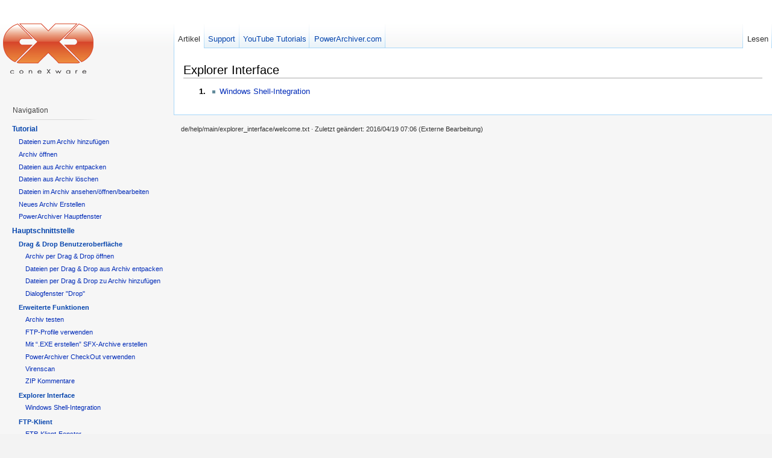

--- FILE ---
content_type: text/html; charset=utf-8
request_url: http://wiki.powerarchiver.com/de:help:main:explorer_interface:welcome
body_size: 5655
content:
<!DOCTYPE html PUBLIC "-//W3C//DTD XHTML 1.0 Transitional//EN"
  "http://www.w3.org/TR/xhtml1/DTD/xhtml1-transitional.dtd">
<html xmlns="http://www.w3.org/1999/xhtml" xml:lang="de" lang="de" dir="ltr">
<head>
<meta http-equiv="Content-Type" content="text/html; charset=utf-8" />
<title>Explorer Interface - PowerArchiver Help</title>
<meta name="generator" content="DokuWiki"/>
<meta name="robots" content="index,follow"/>
<meta name="date" content="2016-04-19T07:06:23+0000"/>
<meta name="keywords" content="de,help,main,explorer_interface,welcome"/>
<link rel="search" type="application/opensearchdescription+xml" href="/lib/exe/opensearch.php" title="PowerArchiver Help"/>
<link rel="start" href="/"/>
<link rel="contents" href="/de:help:main:explorer_interface:welcome?do=index" title="Übersicht"/>
<link rel="alternate" type="application/rss+xml" title="Recent Changes" href="/feed.php"/>
<link rel="alternate" type="application/rss+xml" title="Current Namespace" href="/feed.php?mode=list&amp;ns=de:help:main:explorer_interface"/>
<link rel="alternate" type="text/html" title="Plain HTML" href="/_export/xhtml/de:help:main:explorer_interface:welcome"/>
<link rel="canonical" href="http://wiki.powerarchiver.com/de:help:main:explorer_interface:welcome"/>
<link rel="stylesheet" media="screen" type="text/css" href="/lib/exe/css.php?t=vector&amp;tseed=1528547788"/>
<link rel="stylesheet" media="all" type="text/css" href="/lib/exe/css.php?s=all&amp;t=vector&amp;tseed=1528547788"/>
<link rel="stylesheet" media="print" type="text/css" href="/lib/exe/css.php?s=print&amp;t=vector&amp;tseed=1528547788"/>
<script type="text/javascript"><!--//--><![CDATA[//><!--
var NS='de:help:main:explorer_interface';var JSINFO = {"id":"de:help:main:explorer_interface:welcome","namespace":"de:help:main:explorer_interface","ga":{"trackingId":"UA-1721544-1","anonymizeIp":false,"action":"show","trackOutboundLinks":true,"options":[],"pageview":"\/de\/help\/main\/explorer_interface\/welcome"}};
//--><!]]></script>
<script type="text/javascript" charset="utf-8" src="/lib/exe/js.php?tseed=1528547788&amp;lang=de"></script>
<script type="text/javascript" charset="utf-8" src="/lib/plugins/indexmenu/jsmenu/menu.js"></script>
<script type="text/javascript" charset="utf-8" src="/lib/plugins/indexmenu/indexmenu.js"></script>
<script type="text/javascript" charset="utf-8"><!--//--><![CDATA[//><!--
var indexmenu_ID='de:help:main:explorer_interface:welcome'
//--><!]]></script>
<meta name="viewport" content="width=device-width,initial-scale=1" />
<link rel="shortcut icon" href="/lib/tpl/vector/user/favicon.ico" />
<link rel="apple-touch-icon" href="/lib/tpl/vector/static/3rd/dokuwiki/apple-touch-icon.png" />
<!--[if lt IE 7]><style type="text/css">body{behavior:url("/lib/tpl/vector/static/3rd/vector/csshover.htc")}</style><![endif]-->
</head>
<body class="skin-vector">
<div id="page-container">
<div id="page-base" class="noprint"></div>
<div id="head-base" class="noprint"></div>

<!-- start div id=content -->
<div id="content">
  <a name="top" id="top"></a>
  <a name="dokuwiki__top" id="dokuwiki__top"></a>

  <!-- start main content area -->
  
  <!-- start div id bodyContent -->
  <div id="bodyContent" class="dokuwiki">
    <!-- start rendered wiki content -->
    
<h1 class="sectionedit1"><a name="explorer_interface" id="explorer_interface">Explorer Interface</a></h1>
<div class="level1">
<ol>
<li class="level1"><div class="li"> <script type='text/javascript' charset='utf-8'>
<!--//--><![CDATA[//><!--
indexmenu_nojsqueue.push(new Array('indexmenu_1410016821697031d0b8665','%26sort%3Dt%26msort%3Dindexmenu_n%26nsort%3D1'));
addInitEvent(function(){indexmenu_loadJs(DOKU_BASE+'lib/plugins/indexmenu/nojsindex.js');});
//--><!]]>
</script>

<div id="nojs_indexmenu_1410016821697031d0b8665" class="indexmenu_nojs">

<ul class="idx">
<li class="level1"><div class="li"><a href="/de:help:main:explorer_interface:windows_shell_integration" class="wikilink1" title="de:help:main:explorer_interface:windows_shell_integration">Windows Shell-Integration</a></div></li>
</ul>
</div>
</div>
</li>
</ol>

</div>

    <!-- end rendered wiki content -->
    <div class="clearer"></div>
  </div>
  <!-- end div id bodyContent -->

  
</div>
<!-- end div id=content -->


<!-- start div id=head -->
<div id="head" class="noprint">
  
  <div id="p-personal">
    <ul>
    </ul>
  </div>

  <!-- start div id=left-navigation -->
  <div id="left-navigation">
    <div id="p-namespaces" class="vectorTabs">
      <ul>
        <li id="ca-nstab-main" class="selected"><a href="/de:help:main:explorer_interface:welcome"><span>Artikel</span></a></li>
        <li id="tab-support"><a href="http://www.powerarchiver.com/support" class="urlextern"><span>Support</span></a></li>
        <li id="tab-youtube"><a href="http://www.youtube.com/conexware" class="urlextern"><span>YouTube Tutorials</span></a></li>
        <li id="tab-pacom"><a href="http://www.powerarchiver.com" class="urlextern"><span>PowerArchiver.com</span></a></li>
      </ul>
    </div>
  </div>
  <!-- end div id=left-navigation -->

  <!-- start div id=right-navigation -->
  <div id="right-navigation">
    <div id="p-views" class="vectorTabs">
      <ul>
        <li id="ca-view" class="selected"><a href="/de:help:main:explorer_interface:welcome"><span>Lesen</span></a></li>
      </ul>
    </div>
  </div>
  <!-- end div id=right-navigation -->

</div>
<!-- end div id=head -->

<!-- start panel/sidebar -->
<div id="panel" class="noprint">
  <!-- start logo -->
  <div id="p-logo">
      <a href="/" style="background-image:url(/lib/tpl/vector/user/logo.png);" accesskey="h" title="[ALT+H]"></a>
  </div>
  <!-- end logo -->

  
  <div id="p-navigation" class="portal">
    <h5>Navigation</h5>
    <div class="body">
      <div class="dokuwiki">
<script type='text/javascript' charset='utf-8'>
<!--//--><![CDATA[//><!--
indexmenu_nojsqueue.push(new Array('indexmenu_18654481376970f8e5bb6fb','%26sort%3Dt%26msort%3Dindexmenu_n%26nsort%3D1'));
addInitEvent(function(){indexmenu_loadJs(DOKU_BASE+'lib/plugins/indexmenu/nojsindex.js');});
//--><!]]>
</script>

<div id="nojs_indexmenu_18654481376970f8e5bb6fb" class="indexmenu_nojs">

<ul class="idx">
<li class="open"><div class="li"><a href="/de:help:tutorial" class="indexmenu_idx_head">Tutorial</a></div>
<ul class="idx">
<li class="level2"><div class="li"><a href="/de:help:tutorial:adding_files_to_an_archive" class="wikilink1" title="de:help:tutorial:adding_files_to_an_archive">Dateien zum Archiv hinzufügen</a></div></li>
<li class="level2"><div class="li"><a href="/de:help:tutorial:opening_an_archive" class="wikilink1" title="de:help:tutorial:opening_an_archive">Archiv öffnen</a></div></li>
<li class="level2"><div class="li"><a href="/de:help:tutorial:extracting_files_from_an_archive" class="wikilink1" title="de:help:tutorial:extracting_files_from_an_archive">Dateien aus Archiv entpacken</a></div></li>
<li class="level2"><div class="li"><a href="/de:help:tutorial:removing_files_from_an_archive" class="wikilink1" title="de:help:tutorial:removing_files_from_an_archive">Dateien aus Archiv löschen</a></div></li>
<li class="level2"><div class="li"><a href="/de:help:tutorial:viewing_files_in_an_archive" class="wikilink1" title="de:help:tutorial:viewing_files_in_an_archive">Dateien im Archiv ansehen/öffnen/bearbeiten</a></div></li>
<li class="level2"><div class="li"><a href="/de:help:tutorial:creating_a_new_archive" class="wikilink1" title="de:help:tutorial:creating_a_new_archive">Neues Archiv Erstellen</a></div></li>
<li class="level2"><div class="li"><a href="/de:help:tutorial:main_powerarchiver_window" class="wikilink1" title="de:help:tutorial:main_powerarchiver_window">PowerArchiver Hauptfenster</a></div></li>
</ul>
</li>
<li class="open"><div class="li"><a href="/de:help:main" class="indexmenu_idx_head">Hauptschnittstelle</a></div>
<ul class="idx">
<li class="open"><div class="li"><a href="/de:help:main:drag_and_drop_interface:welcome" class="indexmenu_idx_head">Drag &amp; Drop Benutzeroberfläche</a></div>
<ul class="idx">
<li class="level3"><div class="li"><a href="/de:help:main:drag_and_drop_interface:using_drag_and_drop_to_open_an_archive" class="wikilink1" title="de:help:main:drag_and_drop_interface:using_drag_and_drop_to_open_an_archive">Archiv per Drag &amp; Drop öffnen</a></div></li>
<li class="level3"><div class="li"><a href="/de:help:main:drag_and_drop_interface:extract_files_from_an_archive" class="wikilink1" title="de:help:main:drag_and_drop_interface:extract_files_from_an_archive">Dateien per Drag &amp; Drop aus Archiv entpacken</a></div></li>
<li class="level3"><div class="li"><a href="/de:help:main:drag_and_drop_interface:using_drag_and_drop_to_add_a_file_to_an_archive" class="wikilink1" title="de:help:main:drag_and_drop_interface:using_drag_and_drop_to_add_a_file_to_an_archive">Dateien per Drag &amp; Drop zu Archiv hinzufügen</a></div></li>
<li class="level3"><div class="li"><a href="/de:help:main:drag_and_drop_interface:understanding_the_drop_dialog_box" class="wikilink1" title="de:help:main:drag_and_drop_interface:understanding_the_drop_dialog_box">Dialogfenster &quot;Drop&quot;</a></div></li>
</ul>
</li>
<li class="open"><div class="li"><a href="/de:help:main:advanced" class="indexmenu_idx_head">Erweiterte Funktionen</a></div>
<ul class="idx">
<li class="level3"><div class="li"><a href="/de:help:main:advanced:testing_an_archive" class="wikilink1" title="de:help:main:advanced:testing_an_archive">Archiv testen</a></div></li>
<li class="level3"><div class="li"><a href="/de:help:main:advanced:using_ftp_profiles" class="wikilink1" title="de:help:main:advanced:using_ftp_profiles">FTP-Profile verwenden</a></div></li>
<li class="level3"><div class="li"><a href="/de:help:main:advanced:using_make_.exe" class="wikilink1" title="de:help:main:advanced:using_make_.exe">Mit “.EXE erstellen” SFX-Archive erstellen</a></div></li>
<li class="level3"><div class="li"><a href="/de:help:main:advanced:using_powerarchiver_checkout" class="wikilink1" title="de:help:main:advanced:using_powerarchiver_checkout">PowerArchiver CheckOut verwenden</a></div></li>
<li class="level3"><div class="li"><a href="/de:help:main:advanced:virus_scan" class="wikilink1" title="de:help:main:advanced:virus_scan">Virenscan</a></div></li>
<li class="level3"><div class="li"><a href="/de:help:main:advanced:zip_comments" class="wikilink1" title="de:help:main:advanced:zip_comments">ZIP Kommentare</a></div></li>
</ul>
</li>
<li class="open"><div class="li"><a href="/de:help:main:explorer_interface:welcome" class="indexmenu_idx_head">Explorer Interface</a></div>
<ul class="idx">
<li class="level3"><div class="li"><a href="/de:help:main:explorer_interface:windows_shell_integration" class="wikilink1" title="de:help:main:explorer_interface:windows_shell_integration">Windows Shell-Integration</a></div></li>
</ul>
</li>
<li class="open"><div class="li"><a href="/de:help:main:ftp:welcome" class="indexmenu_idx_head">FTP-Klient</a></div>
<ul class="idx">
<li class="level3"><div class="li"><a href="/de:help:main:ftp:ftp_client_window" class="wikilink1" title="de:help:main:ftp:ftp_client_window">FTP-Klient-Fenster</a></div></li>
</ul>
</li>
<li class="open"><div class="li"><a href="/de:help:main:basics" class="indexmenu_idx_head">Grundfunktionen</a></div>
<ul class="idx">
<li class="level3"><div class="li"><a href="/de:help:main:basics:creating_a_new_archive" class="wikilink1" title="de:help:main:basics:creating_a_new_archive">Neues Archiv erstellen</a></div></li>
<li class="level3"><div class="li"><a href="/de:help:main:basics:viewing_archive_properties" class="wikilink1" title="de:help:main:basics:viewing_archive_properties">Archiv-Eigenschaften ansehen</a></div></li>
<li class="level3"><div class="li"><a href="/de:help:main:basics:archive_management" class="wikilink1" title="de:help:main:basics:archive_management">Archiv-Verwaltung</a></div></li>
<li class="level3"><div class="li"><a href="/de:help:main:basics:using_powerarchiver_to_e-mail_archives" class="wikilink1" title="de:help:main:basics:using_powerarchiver_to_e-mail_archives">Archive per E-Mail versenden</a></div></li>
<li class="level3"><div class="li"><a href="/de:help:main:basics:finding_files_in_an_archive" class="wikilink1" title="de:help:main:basics:finding_files_in_an_archive">Archive suchen</a></div></li>
<li class="level3"><div class="li"><a href="/de:help:main:basics:opening_an_existing_archive" class="wikilink1" title="de:help:main:basics:opening_an_existing_archive">Bestehendes Archiv öffnen</a></div></li>
<li class="level3"><div class="li"><a href="/de:help:main:basics:selecting_files_in_an_archive" class="wikilink1" title="de:help:main:basics:selecting_files_in_an_archive">Dateien in Archiv auswählen</a></div></li>
<li class="level3"><div class="li"><a href="/de:help:main:basics:finding_archives" class="wikilink1" title="de:help:main:basics:finding_archives">Dateien suchen</a></div></li>
<li class="level3"><div class="li"><a href="/de:help:main:basics:adding_files_to_an_archive" class="wikilink1" title="de:help:main:basics:adding_files_to_an_archive">Dateien zu Archiv hinzufügen</a></div></li>
<li class="level3"><div class="li"><a href="/de:help:main:basics:printing_a_list_of_files_in_an_archive" class="wikilink1" title="de:help:main:basics:printing_a_list_of_files_in_an_archive">Dateiliste drucken</a></div></li>
<li class="level3"><div class="li"><a href="/de:help:main:basics:using_favorite_folders" class="wikilink1" title="de:help:main:basics:using_favorite_folders">Favoriten-Ordner</a></div></li>
</ul>
</li>
<li class="open"><div class="li"><a href="/de:help:main:configuration:welcome" class="indexmenu_idx_head">Konfiguration</a></div>
<ul class="idx">
<li class="level3"><div class="li"><a href="/de:help:main:configuration:configuration_dialog_box" class="wikilink1" title="de:help:main:configuration:configuration_dialog_box">Konfiguration-Dialogbox</a></div></li>
</ul>
</li>
<li class="open"><div class="li"><a href="/de:help:main:powerarchiver_backup:welcome" class="indexmenu_idx_head">PowerArchiver-Backup</a></div>
<ul class="idx">
<li class="level3"><div class="li"><a href="/de:help:main:powerarchiver_backup:backup_overview" class="wikilink1" title="de:help:main:powerarchiver_backup:backup_overview">Dateien-Backup mit PowerArchiver-Backup</a></div></li>
<li class="level3"><div class="li"><a href="/de:help:main:powerarchiver_backup:using_windows_task_scheduler" class="wikilink1" title="de:help:main:powerarchiver_backup:using_windows_task_scheduler">Windows Task Scheduler</a></div></li>
</ul>
</li>
<li class="open"><div class="li"><a href="/de:help:main:powerarchiver_burner:welcome" class="indexmenu_idx_head">PowerArchiver Brenner</a></div>
<ul class="idx">
<li class="level3"><div class="li"><a href="/de:help:main:powerarchiver_burner:burnaudiocd" class="wikilink1" title="de:help:main:powerarchiver_burner:burnaudiocd">Audio CD brennen</a></div></li>
<li class="level3"><div class="li"><a href="/de:help:main:powerarchiver_burner:burnfiles" class="wikilink1" title="de:help:main:powerarchiver_burner:burnfiles">Dateien auf Disk brennen</a></div></li>
<li class="level3"><div class="li"><a href="/de:help:main:powerarchiver_burner:copy_disc" class="wikilink1" title="de:help:main:powerarchiver_burner:copy_disc">Disk auf Disk kopieren</a></div></li>
<li class="level3"><div class="li"><a href="/de:help:main:powerarchiver_burner:copy_disc_to_image_iso" class="wikilink1" title="de:help:main:powerarchiver_burner:copy_disc_to_image_iso">Disk in Image (.ISO) kopieren</a></div></li>
<li class="level3"><div class="li"><a href="/de:help:main:powerarchiver_burner:erase_disc" class="wikilink1" title="de:help:main:powerarchiver_burner:erase_disc">Disk löschen</a></div></li>
<li class="level3"><div class="li"><a href="/de:help:main:powerarchiver_burner:burn_image_iso_to_disc" class="wikilink1" title="de:help:main:powerarchiver_burner:burn_image_iso_to_disc">Image auf Disk (.ISO) brennen</a></div></li>
<li class="level3"><div class="li"><a href="/de:help:main:powerarchiver_burner:create_new_disc_image_iso" class="wikilink1" title="de:help:main:powerarchiver_burner:create_new_disc_image_iso">Neues Disk Image erstellen (ISO)</a></div></li>
<li class="level3"><div class="li"><a href="/de:help:main:powerarchiver_burner:powerarchiver_burner_tools" class="wikilink1" title="de:help:main:powerarchiver_burner:powerarchiver_burner_tools">PowerArchiver Brenn-Tools</a></div></li>
<li class="level3"><div class="li"><a href="/de:help:main:powerarchiver_burner:virtual_drive_iso" class="wikilink1" title="de:help:main:powerarchiver_burner:virtual_drive_iso">Virtuelles Laufwerk</a></div></li>
</ul>
</li>
<li class="open"><div class="li"><a href="/de:help:main:powerarchiver_self-extractor:welcome" class="indexmenu_idx_head">PowerArchiver Self-Extractor</a></div>
<ul class="idx">
<li class="level3"><div class="li"><a href="/de:help:main:powerarchiver_self-extractor:advanced_extraction_path_options" class="wikilink1" title="de:help:main:powerarchiver_self-extractor:advanced_extraction_path_options">Erweiterte Pfadoptionen zum Entpacken</a></div></li>
<li class="level3"><div class="li"><a href="/de:help:main:powerarchiver_self-extractor:runtime_command_line_options" class="wikilink1" title="de:help:main:powerarchiver_self-extractor:runtime_command_line_options">Kommandozeilen-Laufzeitoptionen</a></div></li>
<li class="level3"><div class="li"><a href="/de:help:main:powerarchiver_self-extractor:overview" class="wikilink1" title="de:help:main:powerarchiver_self-extractor:overview">Überblick</a></div></li>
</ul>
</li>
<li class="open"><div class="li"><a href="/de:help:main:tools" class="indexmenu_idx_head">Tools</a></div>
<ul class="idx">
<li class="level3"><div class="li"><a href="/de:help:main:tools:converting_archives" class="wikilink1" title="de:help:main:tools:converting_archives">Archiv konvertieren</a></div></li>
<li class="level3"><div class="li"><a href="/de:help:main:tools:optimize" class="wikilink1" title="de:help:main:tools:optimize">Archiv Optimieren</a></div></li>
<li class="level3"><div class="li"><a href="/de:help:main:tools:repairing_an_archive" class="wikilink1" title="de:help:main:tools:repairing_an_archive">Archiv reparieren</a></div></li>
<li class="level3"><div class="li"><a href="/de:help:main:tools:encryptarchive" class="wikilink1" title="de:help:main:tools:encryptarchive">Archiv Verschlüsseln</a></div></li>
<li class="level3"><div class="li"><a href="/de:help:main:tools:batch_archive_creation" class="wikilink1" title="de:help:main:tools:batch_archive_creation">Batch-Archive erstellen</a></div></li>
<li class="level3"><div class="li"><a href="/de:help:main:tools:removencryption" class="wikilink1" title="de:help:main:tools:removencryption">Entfernen Sie die Archivverschlüsselung</a></div></li>
<li class="level3"><div class="li"><a href="/de:help:main:tools:write_multi-volume_zip_tool" class="wikilink1" title="de:help:main:tools:write_multi-volume_zip_tool">Multi-Volumen ZIP erstellen</a></div></li>
<li class="level3"><div class="li"><a href="/de:help:main:tools:merge_multi-volume_zip_tool" class="wikilink1" title="de:help:main:tools:merge_multi-volume_zip_tool">Multi-Volumen ZIP zusammenfügen</a></div></li>
<li class="level3"><div class="li"><a href="/de:help:main:tools:extracting_multiple_zip_archives" class="wikilink1" title="de:help:main:tools:extracting_multiple_zip_archives">Multiple ZIP-Archive entpacken</a></div></li>
<li class="level3"><div class="li"><a href="/de:help:main:tools:choosing_a_powerarchiver_skin" class="wikilink1" title="de:help:main:tools:choosing_a_powerarchiver_skin">PowerArchiver-Skin (.PSF-Datei) auswählen</a></div></li>
<li class="level3"><div class="li"><a href="/de:help:main:tools:using_backup" class="wikilink1" title="de:help:main:tools:using_backup">PowerArchiver Backup - Automatische Backups von Dateien erstellen</a></div></li>
<li class="level3"><div class="li"><a href="/de:help:main:tools:sfx_wizard" class="wikilink1" title="de:help:main:tools:sfx_wizard">PowerArchiver SFX-Assistent</a></div></li>
<li class="level3"><div class="li"><a href="/de:help:main:tools:uuencode_xxencode_mime_base64_yenc" class="wikilink1" title="de:help:main:tools:uuencode_xxencode_mime_base64_yenc">UUencode / XXencode / MIME (base64) / yENC</a></div></li>
<li class="level3"><div class="li"><a href="/de:help:main:tools:encryption_tool" class="wikilink1" title="de:help:main:tools:encryption_tool">Verschlüsselungstool</a></div></li>
</ul>
</li>
<li class="open"><div class="li"><a href="/de:help:main:paes" class="indexmenu_idx_head">Verschlüsselungstool</a></div>
<ul class="idx">
<li class="level3"><div class="li"><a href="/de:help:main:paes:decrypt_files" class="wikilink1" title="de:help:main:paes:decrypt_files">Dateien entschlüsseln</a></div></li>
<li class="level3"><div class="li"><a href="/de:help:main:paes:openpgp_key_manager" class="wikilink1" title="de:help:main:paes:openpgp_key_manager">OpenPGP Schlüssel</a></div></li>
<li class="level3"><div class="li"><a href="/de:help:main:paes:encrypt_files" class="wikilink1" title="de:help:main:paes:encrypt_files">Verschlüsselungstool</a></div></li>
</ul>
</li>
<li class="open"><div class="li"><a href="/de:help:main:preview_window:welcome" class="indexmenu_idx_head">Vorschaufenster</a></div></li>
</ul>
</li>
<li class="open"><div class="li"><a href="/de:help:details:welcome" class="indexmenu_idx_head">Details</a></div>
<ul class="idx">
<li class="level2"><div class="li"><a href="/de:help:details:7-zip_compression" class="wikilink1" title="de:help:details:7-zip_compression">7-Zip-Kompression und Vergleich der Kompressionsformate in PowerArchiver</a></div></li>
<li class="level2"><div class="li"><a href="/de:help:details:double_clicking" class="wikilink1" title="de:help:details:double_clicking">Doppelklick</a></div></li>
<li class="level2"><div class="li"><a href="/de:help:details:internal_viewer" class="wikilink1" title="de:help:details:internal_viewer">Interner Betrachter</a></div></li>
<li class="level2"><div class="li"><a href="/de:help:details:command_line" class="wikilink1" title="de:help:details:command_line">Kommandozeilen-Optionen</a></div></li>
<li class="level2"><div class="li"><a href="/de:help:details:compression_profiles" class="wikilink1" title="de:help:details:compression_profiles">Kompressionssprofile</a></div></li>
<li class="level2"><div class="li"><a href="/de:help:details:password_manager" class="wikilink1" title="de:help:details:password_manager">Passwort-Manager</a></div></li>
<li class="level2"><div class="li"><a href="/de:help:details:powerarchiver_starter" class="wikilink1" title="de:help:details:powerarchiver_starter">PowerArchiver-Starter</a></div></li>
<li class="level2"><div class="li"><a href="/de:help:details:powerarchiver_queue" class="wikilink1" title="de:help:details:powerarchiver_queue">PowerArchiver-Warteschlangensystem</a></div></li>
<li class="level2"><div class="li"><a href="/de:help:details:rar" class="wikilink1" title="de:help:details:rar">RAR  Support</a></div></li>
<li class="level2"><div class="li"><a href="/de:help:details:powerarchiver_revision_history" class="wikilink1" title="de:help:details:powerarchiver_revision_history">Revisionsgeschichte von PowerArchiver</a></div></li>
<li class="level2"><div class="li"><a href="/de:help:details:windows_associations" class="wikilink1" title="de:help:details:windows_associations">Windows Verknüpfungen</a></div></li>
</ul>
</li>
<li class="open"><div class="li"><a href="/de:help:additional_information:welcome" class="indexmenu_idx_head">Zusätzliche Informationen</a></div>
<ul class="idx">
<li class="level2"><div class="li"><a href="/de:help:additional_information:ordering_information" class="wikilink1" title="de:help:additional_information:ordering_information">Bestellinformationen</a></div></li>
<li class="level2"><div class="li"><a href="/de:help:additional_information:credits" class="wikilink1" title="de:help:additional_information:credits">Danksagungen</a></div></li>
<li class="level2"><div class="li"><a href="/de:help:additional_information:license" class="wikilink1" title="de:help:additional_information:license">Lizenzbestimmungen</a></div></li>
<li class="level2"><div class="li"><a href="/de:help:additional_information:installing_and_uninstalling_powerarchiver" class="wikilink1" title="de:help:additional_information:installing_and_uninstalling_powerarchiver">PowerArchiver installieren und deinstallieren</a></div></li>
<li class="level2"><div class="li"><a href="/de:help:additional_information:register_powerarchiver" class="wikilink1" title="de:help:additional_information:register_powerarchiver">PowerArchiver registrieren</a></div></li>
<li class="level2"><div class="li"><a href="/de:help:additional_information:powerarchiver_system_requirements" class="wikilink1" title="de:help:additional_information:powerarchiver_system_requirements">PowerArchiver Systemvoraussetzungen</a></div></li>
</ul>
</li>
<li class="level1"><div class="li"><a href="/de:help:advanced_installation_instructions" class="wikilink1" title="de:help:advanced_installation_instructions">Advanced Installation instructions</a></div></li>
<li class="level1"><div class="li"><a href="/de:help:awards" class="wikilink1" title="de:help:awards">Auszeichnungen und Preise</a></div></li>
<li class="level1"><div class="li"><a href="/de:help:faq" class="wikilink1" title="de:help:faq">Häufig gestellte Fragen (FAQ)</a></div></li>
<li class="level1"><div class="li"><a href="/de:help:fips_mode" class="wikilink1" title="de:help:fips_mode">Smart AI</a></div></li>
<li class="level1"><div class="li"><a href="/de:help:shortcuts" class="wikilink1" title="de:help:shortcuts">Tastenkürzel</a></div></li>
<li class="level1"><div class="li"><a href="/de:help:about" class="wikilink1" title="de:help:about">Über ZIP und andere Archive</a></div></li>
</ul>
</div>

      </div>
    </div>
  </div>
  <div id="p-lang" class="portal">
    <h5>In anderen Sprachen</h5>
    <div class="body">
      <div class="dokuwiki">
<div class="plugin_translation"><ul><li><div class="li"><a href="/be:help:main:explorer_interface:welcome" class="wikilink1" title="Беларуская">Беларуская</a></div></li><li><div class="li"><a href="/cs:help:main:explorer_interface:welcome" class="wikilink1" title="Česky">Česky</a></div></li><li><div class="li"><a href="/da:help:main:explorer_interface:welcome" class="wikilink1" title="Dansk">Dansk</a></div></li><li><div class="li"><a href="/de:help:main:explorer_interface:welcome" class="wikilink1 cur" title="Deutsch">Deutsch</a></div></li><li><div class="li"><a href="/en:help:main:explorer_interface:welcome" class="wikilink1" title="English">English</a></div></li><li><div class="li"><a href="/es:help:main:explorer_interface:welcome" class="wikilink1" title="Español">Español</a></div></li><li><div class="li"><a href="/fi:help:main:explorer_interface:welcome" class="wikilink1" title="Suomi">Suomi</a></div></li><li><div class="li"><a href="/fr:help:main:explorer_interface:welcome" class="wikilink1" title="Français">Français</a></div></li><li><div class="li"><a href="/he:help:main:explorer_interface:welcome" class="wikilink1" title="עברית">עברית</a></div></li><li><div class="li"><a href="/hr:help:main:explorer_interface:welcome" class="wikilink1" title="Hrvatski">Hrvatski</a></div></li><li><div class="li"><a href="/id:help:main:explorer_interface:welcome" class="wikilink1" title="Bahasa Indonesia">Bahasa Indonesia</a></div></li><li><div class="li"><a href="/it:help:main:explorer_interface:welcome" class="wikilink1" title="Italiano">Italiano</a></div></li><li><div class="li"><a href="/ko:help:main:explorer_interface:welcome" class="wikilink1" title="한국어">한국어</a></div></li><li><div class="li"><a href="/nl:help:main:explorer_interface:welcome" class="wikilink1" title="Nederlands">Nederlands</a></div></li><li><div class="li"><a href="/pl:help:main:explorer_interface:welcome" class="wikilink1" title="Polski">Polski</a></div></li><li><div class="li"><a href="/pt-br:help:main:explorer_interface:welcome" class="wikilink1" title="Português">Português</a></div></li><li><div class="li"><a href="/ru:help:main:explorer_interface:welcome" class="wikilink1" title="Русский">Русский</a></div></li><li><div class="li"><a href="/sk:help:main:explorer_interface:welcome" class="wikilink1" title="Slovenčina">Slovenčina</a></div></li><li><div class="li"><a href="/uk:help:main:explorer_interface:welcome" class="wikilink1" title="Українська">Українська</a></div></li><li><div class="li"><a href="/zh:help:main:explorer_interface:welcome" class="wikilink1" title="中文">中文</a></div></li></ul></div>
      </div>
    </div>
  </div>


</div>
<!-- end panel/sidebar -->
</div>
<!-- end page-container -->

<!-- start footer -->
<div id="footer">
  <ul id="footer-info">
    <li id="footer-info-lastmod">
      de/help/main/explorer_interface/welcome.txt &middot; Zuletzt geändert: 2016/04/19 07:06 (Externe Bearbeitung)<br />
    </li>
      </ul>
<!-- CETKO
  <ul id="footer-places" class="noprint" >
    <li>
      <a href="/feed.php" rel="nofollow" title="Neuste Änderungen" target="_blank"><img src="/lib/tpl/vector/static/img/button-rss.png" width="80" height="15" title="Neuste Änderungen" alt="Neuste Änderungen" border="0" /></a>
      <a href="http://andreas-haerter.com/" title="vector-Template für DokuWiki" target="_blank"><img src="/lib/tpl/vector/static/img/button-vector.png" width="80" height="15" title="vector-Template für DokuWiki" alt="vector-Template für DokuWiki" border="0" /></a>
      <a href="http://www.dokuwiki.org" title="DokuWiki" target="_blank"><img src="/lib/tpl/vector/static/img/button-dw.png" width="80" height="15" title="DokuWiki" alt="DokuWiki" border="0" /></a>
      <a href="http://validator.w3.org/check/referer" rel="nofollow" title="Valid XHTML" target="_blank"><img src="/lib/tpl/vector/user/button-xhtml.png" width="80" height="15" title="Valid XHTML" alt="Valid XHTML" border="0" /></a>
    </li>
  </ul>-->
  <div style="clearer"></div>
</div>
<!-- end footer -->

</body>
</html>
